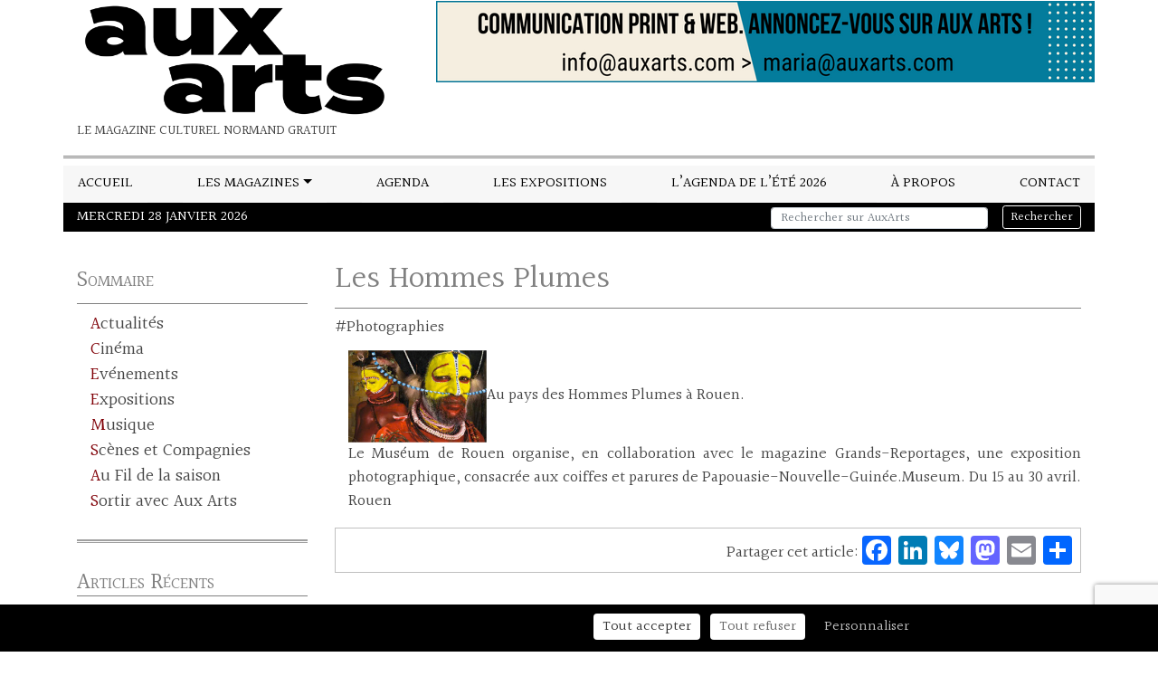

--- FILE ---
content_type: text/html; charset=utf-8
request_url: https://www.google.com/recaptcha/api2/anchor?ar=1&k=6Le9BYMUAAAAAHXrHxjHiy8jjOMuLxvrU5cqebGt&co=aHR0cHM6Ly9hdXhhcnRzLmZyOjQ0Mw..&hl=en&v=N67nZn4AqZkNcbeMu4prBgzg&size=invisible&anchor-ms=20000&execute-ms=30000&cb=e4oot99bd4vp
body_size: 48839
content:
<!DOCTYPE HTML><html dir="ltr" lang="en"><head><meta http-equiv="Content-Type" content="text/html; charset=UTF-8">
<meta http-equiv="X-UA-Compatible" content="IE=edge">
<title>reCAPTCHA</title>
<style type="text/css">
/* cyrillic-ext */
@font-face {
  font-family: 'Roboto';
  font-style: normal;
  font-weight: 400;
  font-stretch: 100%;
  src: url(//fonts.gstatic.com/s/roboto/v48/KFO7CnqEu92Fr1ME7kSn66aGLdTylUAMa3GUBHMdazTgWw.woff2) format('woff2');
  unicode-range: U+0460-052F, U+1C80-1C8A, U+20B4, U+2DE0-2DFF, U+A640-A69F, U+FE2E-FE2F;
}
/* cyrillic */
@font-face {
  font-family: 'Roboto';
  font-style: normal;
  font-weight: 400;
  font-stretch: 100%;
  src: url(//fonts.gstatic.com/s/roboto/v48/KFO7CnqEu92Fr1ME7kSn66aGLdTylUAMa3iUBHMdazTgWw.woff2) format('woff2');
  unicode-range: U+0301, U+0400-045F, U+0490-0491, U+04B0-04B1, U+2116;
}
/* greek-ext */
@font-face {
  font-family: 'Roboto';
  font-style: normal;
  font-weight: 400;
  font-stretch: 100%;
  src: url(//fonts.gstatic.com/s/roboto/v48/KFO7CnqEu92Fr1ME7kSn66aGLdTylUAMa3CUBHMdazTgWw.woff2) format('woff2');
  unicode-range: U+1F00-1FFF;
}
/* greek */
@font-face {
  font-family: 'Roboto';
  font-style: normal;
  font-weight: 400;
  font-stretch: 100%;
  src: url(//fonts.gstatic.com/s/roboto/v48/KFO7CnqEu92Fr1ME7kSn66aGLdTylUAMa3-UBHMdazTgWw.woff2) format('woff2');
  unicode-range: U+0370-0377, U+037A-037F, U+0384-038A, U+038C, U+038E-03A1, U+03A3-03FF;
}
/* math */
@font-face {
  font-family: 'Roboto';
  font-style: normal;
  font-weight: 400;
  font-stretch: 100%;
  src: url(//fonts.gstatic.com/s/roboto/v48/KFO7CnqEu92Fr1ME7kSn66aGLdTylUAMawCUBHMdazTgWw.woff2) format('woff2');
  unicode-range: U+0302-0303, U+0305, U+0307-0308, U+0310, U+0312, U+0315, U+031A, U+0326-0327, U+032C, U+032F-0330, U+0332-0333, U+0338, U+033A, U+0346, U+034D, U+0391-03A1, U+03A3-03A9, U+03B1-03C9, U+03D1, U+03D5-03D6, U+03F0-03F1, U+03F4-03F5, U+2016-2017, U+2034-2038, U+203C, U+2040, U+2043, U+2047, U+2050, U+2057, U+205F, U+2070-2071, U+2074-208E, U+2090-209C, U+20D0-20DC, U+20E1, U+20E5-20EF, U+2100-2112, U+2114-2115, U+2117-2121, U+2123-214F, U+2190, U+2192, U+2194-21AE, U+21B0-21E5, U+21F1-21F2, U+21F4-2211, U+2213-2214, U+2216-22FF, U+2308-230B, U+2310, U+2319, U+231C-2321, U+2336-237A, U+237C, U+2395, U+239B-23B7, U+23D0, U+23DC-23E1, U+2474-2475, U+25AF, U+25B3, U+25B7, U+25BD, U+25C1, U+25CA, U+25CC, U+25FB, U+266D-266F, U+27C0-27FF, U+2900-2AFF, U+2B0E-2B11, U+2B30-2B4C, U+2BFE, U+3030, U+FF5B, U+FF5D, U+1D400-1D7FF, U+1EE00-1EEFF;
}
/* symbols */
@font-face {
  font-family: 'Roboto';
  font-style: normal;
  font-weight: 400;
  font-stretch: 100%;
  src: url(//fonts.gstatic.com/s/roboto/v48/KFO7CnqEu92Fr1ME7kSn66aGLdTylUAMaxKUBHMdazTgWw.woff2) format('woff2');
  unicode-range: U+0001-000C, U+000E-001F, U+007F-009F, U+20DD-20E0, U+20E2-20E4, U+2150-218F, U+2190, U+2192, U+2194-2199, U+21AF, U+21E6-21F0, U+21F3, U+2218-2219, U+2299, U+22C4-22C6, U+2300-243F, U+2440-244A, U+2460-24FF, U+25A0-27BF, U+2800-28FF, U+2921-2922, U+2981, U+29BF, U+29EB, U+2B00-2BFF, U+4DC0-4DFF, U+FFF9-FFFB, U+10140-1018E, U+10190-1019C, U+101A0, U+101D0-101FD, U+102E0-102FB, U+10E60-10E7E, U+1D2C0-1D2D3, U+1D2E0-1D37F, U+1F000-1F0FF, U+1F100-1F1AD, U+1F1E6-1F1FF, U+1F30D-1F30F, U+1F315, U+1F31C, U+1F31E, U+1F320-1F32C, U+1F336, U+1F378, U+1F37D, U+1F382, U+1F393-1F39F, U+1F3A7-1F3A8, U+1F3AC-1F3AF, U+1F3C2, U+1F3C4-1F3C6, U+1F3CA-1F3CE, U+1F3D4-1F3E0, U+1F3ED, U+1F3F1-1F3F3, U+1F3F5-1F3F7, U+1F408, U+1F415, U+1F41F, U+1F426, U+1F43F, U+1F441-1F442, U+1F444, U+1F446-1F449, U+1F44C-1F44E, U+1F453, U+1F46A, U+1F47D, U+1F4A3, U+1F4B0, U+1F4B3, U+1F4B9, U+1F4BB, U+1F4BF, U+1F4C8-1F4CB, U+1F4D6, U+1F4DA, U+1F4DF, U+1F4E3-1F4E6, U+1F4EA-1F4ED, U+1F4F7, U+1F4F9-1F4FB, U+1F4FD-1F4FE, U+1F503, U+1F507-1F50B, U+1F50D, U+1F512-1F513, U+1F53E-1F54A, U+1F54F-1F5FA, U+1F610, U+1F650-1F67F, U+1F687, U+1F68D, U+1F691, U+1F694, U+1F698, U+1F6AD, U+1F6B2, U+1F6B9-1F6BA, U+1F6BC, U+1F6C6-1F6CF, U+1F6D3-1F6D7, U+1F6E0-1F6EA, U+1F6F0-1F6F3, U+1F6F7-1F6FC, U+1F700-1F7FF, U+1F800-1F80B, U+1F810-1F847, U+1F850-1F859, U+1F860-1F887, U+1F890-1F8AD, U+1F8B0-1F8BB, U+1F8C0-1F8C1, U+1F900-1F90B, U+1F93B, U+1F946, U+1F984, U+1F996, U+1F9E9, U+1FA00-1FA6F, U+1FA70-1FA7C, U+1FA80-1FA89, U+1FA8F-1FAC6, U+1FACE-1FADC, U+1FADF-1FAE9, U+1FAF0-1FAF8, U+1FB00-1FBFF;
}
/* vietnamese */
@font-face {
  font-family: 'Roboto';
  font-style: normal;
  font-weight: 400;
  font-stretch: 100%;
  src: url(//fonts.gstatic.com/s/roboto/v48/KFO7CnqEu92Fr1ME7kSn66aGLdTylUAMa3OUBHMdazTgWw.woff2) format('woff2');
  unicode-range: U+0102-0103, U+0110-0111, U+0128-0129, U+0168-0169, U+01A0-01A1, U+01AF-01B0, U+0300-0301, U+0303-0304, U+0308-0309, U+0323, U+0329, U+1EA0-1EF9, U+20AB;
}
/* latin-ext */
@font-face {
  font-family: 'Roboto';
  font-style: normal;
  font-weight: 400;
  font-stretch: 100%;
  src: url(//fonts.gstatic.com/s/roboto/v48/KFO7CnqEu92Fr1ME7kSn66aGLdTylUAMa3KUBHMdazTgWw.woff2) format('woff2');
  unicode-range: U+0100-02BA, U+02BD-02C5, U+02C7-02CC, U+02CE-02D7, U+02DD-02FF, U+0304, U+0308, U+0329, U+1D00-1DBF, U+1E00-1E9F, U+1EF2-1EFF, U+2020, U+20A0-20AB, U+20AD-20C0, U+2113, U+2C60-2C7F, U+A720-A7FF;
}
/* latin */
@font-face {
  font-family: 'Roboto';
  font-style: normal;
  font-weight: 400;
  font-stretch: 100%;
  src: url(//fonts.gstatic.com/s/roboto/v48/KFO7CnqEu92Fr1ME7kSn66aGLdTylUAMa3yUBHMdazQ.woff2) format('woff2');
  unicode-range: U+0000-00FF, U+0131, U+0152-0153, U+02BB-02BC, U+02C6, U+02DA, U+02DC, U+0304, U+0308, U+0329, U+2000-206F, U+20AC, U+2122, U+2191, U+2193, U+2212, U+2215, U+FEFF, U+FFFD;
}
/* cyrillic-ext */
@font-face {
  font-family: 'Roboto';
  font-style: normal;
  font-weight: 500;
  font-stretch: 100%;
  src: url(//fonts.gstatic.com/s/roboto/v48/KFO7CnqEu92Fr1ME7kSn66aGLdTylUAMa3GUBHMdazTgWw.woff2) format('woff2');
  unicode-range: U+0460-052F, U+1C80-1C8A, U+20B4, U+2DE0-2DFF, U+A640-A69F, U+FE2E-FE2F;
}
/* cyrillic */
@font-face {
  font-family: 'Roboto';
  font-style: normal;
  font-weight: 500;
  font-stretch: 100%;
  src: url(//fonts.gstatic.com/s/roboto/v48/KFO7CnqEu92Fr1ME7kSn66aGLdTylUAMa3iUBHMdazTgWw.woff2) format('woff2');
  unicode-range: U+0301, U+0400-045F, U+0490-0491, U+04B0-04B1, U+2116;
}
/* greek-ext */
@font-face {
  font-family: 'Roboto';
  font-style: normal;
  font-weight: 500;
  font-stretch: 100%;
  src: url(//fonts.gstatic.com/s/roboto/v48/KFO7CnqEu92Fr1ME7kSn66aGLdTylUAMa3CUBHMdazTgWw.woff2) format('woff2');
  unicode-range: U+1F00-1FFF;
}
/* greek */
@font-face {
  font-family: 'Roboto';
  font-style: normal;
  font-weight: 500;
  font-stretch: 100%;
  src: url(//fonts.gstatic.com/s/roboto/v48/KFO7CnqEu92Fr1ME7kSn66aGLdTylUAMa3-UBHMdazTgWw.woff2) format('woff2');
  unicode-range: U+0370-0377, U+037A-037F, U+0384-038A, U+038C, U+038E-03A1, U+03A3-03FF;
}
/* math */
@font-face {
  font-family: 'Roboto';
  font-style: normal;
  font-weight: 500;
  font-stretch: 100%;
  src: url(//fonts.gstatic.com/s/roboto/v48/KFO7CnqEu92Fr1ME7kSn66aGLdTylUAMawCUBHMdazTgWw.woff2) format('woff2');
  unicode-range: U+0302-0303, U+0305, U+0307-0308, U+0310, U+0312, U+0315, U+031A, U+0326-0327, U+032C, U+032F-0330, U+0332-0333, U+0338, U+033A, U+0346, U+034D, U+0391-03A1, U+03A3-03A9, U+03B1-03C9, U+03D1, U+03D5-03D6, U+03F0-03F1, U+03F4-03F5, U+2016-2017, U+2034-2038, U+203C, U+2040, U+2043, U+2047, U+2050, U+2057, U+205F, U+2070-2071, U+2074-208E, U+2090-209C, U+20D0-20DC, U+20E1, U+20E5-20EF, U+2100-2112, U+2114-2115, U+2117-2121, U+2123-214F, U+2190, U+2192, U+2194-21AE, U+21B0-21E5, U+21F1-21F2, U+21F4-2211, U+2213-2214, U+2216-22FF, U+2308-230B, U+2310, U+2319, U+231C-2321, U+2336-237A, U+237C, U+2395, U+239B-23B7, U+23D0, U+23DC-23E1, U+2474-2475, U+25AF, U+25B3, U+25B7, U+25BD, U+25C1, U+25CA, U+25CC, U+25FB, U+266D-266F, U+27C0-27FF, U+2900-2AFF, U+2B0E-2B11, U+2B30-2B4C, U+2BFE, U+3030, U+FF5B, U+FF5D, U+1D400-1D7FF, U+1EE00-1EEFF;
}
/* symbols */
@font-face {
  font-family: 'Roboto';
  font-style: normal;
  font-weight: 500;
  font-stretch: 100%;
  src: url(//fonts.gstatic.com/s/roboto/v48/KFO7CnqEu92Fr1ME7kSn66aGLdTylUAMaxKUBHMdazTgWw.woff2) format('woff2');
  unicode-range: U+0001-000C, U+000E-001F, U+007F-009F, U+20DD-20E0, U+20E2-20E4, U+2150-218F, U+2190, U+2192, U+2194-2199, U+21AF, U+21E6-21F0, U+21F3, U+2218-2219, U+2299, U+22C4-22C6, U+2300-243F, U+2440-244A, U+2460-24FF, U+25A0-27BF, U+2800-28FF, U+2921-2922, U+2981, U+29BF, U+29EB, U+2B00-2BFF, U+4DC0-4DFF, U+FFF9-FFFB, U+10140-1018E, U+10190-1019C, U+101A0, U+101D0-101FD, U+102E0-102FB, U+10E60-10E7E, U+1D2C0-1D2D3, U+1D2E0-1D37F, U+1F000-1F0FF, U+1F100-1F1AD, U+1F1E6-1F1FF, U+1F30D-1F30F, U+1F315, U+1F31C, U+1F31E, U+1F320-1F32C, U+1F336, U+1F378, U+1F37D, U+1F382, U+1F393-1F39F, U+1F3A7-1F3A8, U+1F3AC-1F3AF, U+1F3C2, U+1F3C4-1F3C6, U+1F3CA-1F3CE, U+1F3D4-1F3E0, U+1F3ED, U+1F3F1-1F3F3, U+1F3F5-1F3F7, U+1F408, U+1F415, U+1F41F, U+1F426, U+1F43F, U+1F441-1F442, U+1F444, U+1F446-1F449, U+1F44C-1F44E, U+1F453, U+1F46A, U+1F47D, U+1F4A3, U+1F4B0, U+1F4B3, U+1F4B9, U+1F4BB, U+1F4BF, U+1F4C8-1F4CB, U+1F4D6, U+1F4DA, U+1F4DF, U+1F4E3-1F4E6, U+1F4EA-1F4ED, U+1F4F7, U+1F4F9-1F4FB, U+1F4FD-1F4FE, U+1F503, U+1F507-1F50B, U+1F50D, U+1F512-1F513, U+1F53E-1F54A, U+1F54F-1F5FA, U+1F610, U+1F650-1F67F, U+1F687, U+1F68D, U+1F691, U+1F694, U+1F698, U+1F6AD, U+1F6B2, U+1F6B9-1F6BA, U+1F6BC, U+1F6C6-1F6CF, U+1F6D3-1F6D7, U+1F6E0-1F6EA, U+1F6F0-1F6F3, U+1F6F7-1F6FC, U+1F700-1F7FF, U+1F800-1F80B, U+1F810-1F847, U+1F850-1F859, U+1F860-1F887, U+1F890-1F8AD, U+1F8B0-1F8BB, U+1F8C0-1F8C1, U+1F900-1F90B, U+1F93B, U+1F946, U+1F984, U+1F996, U+1F9E9, U+1FA00-1FA6F, U+1FA70-1FA7C, U+1FA80-1FA89, U+1FA8F-1FAC6, U+1FACE-1FADC, U+1FADF-1FAE9, U+1FAF0-1FAF8, U+1FB00-1FBFF;
}
/* vietnamese */
@font-face {
  font-family: 'Roboto';
  font-style: normal;
  font-weight: 500;
  font-stretch: 100%;
  src: url(//fonts.gstatic.com/s/roboto/v48/KFO7CnqEu92Fr1ME7kSn66aGLdTylUAMa3OUBHMdazTgWw.woff2) format('woff2');
  unicode-range: U+0102-0103, U+0110-0111, U+0128-0129, U+0168-0169, U+01A0-01A1, U+01AF-01B0, U+0300-0301, U+0303-0304, U+0308-0309, U+0323, U+0329, U+1EA0-1EF9, U+20AB;
}
/* latin-ext */
@font-face {
  font-family: 'Roboto';
  font-style: normal;
  font-weight: 500;
  font-stretch: 100%;
  src: url(//fonts.gstatic.com/s/roboto/v48/KFO7CnqEu92Fr1ME7kSn66aGLdTylUAMa3KUBHMdazTgWw.woff2) format('woff2');
  unicode-range: U+0100-02BA, U+02BD-02C5, U+02C7-02CC, U+02CE-02D7, U+02DD-02FF, U+0304, U+0308, U+0329, U+1D00-1DBF, U+1E00-1E9F, U+1EF2-1EFF, U+2020, U+20A0-20AB, U+20AD-20C0, U+2113, U+2C60-2C7F, U+A720-A7FF;
}
/* latin */
@font-face {
  font-family: 'Roboto';
  font-style: normal;
  font-weight: 500;
  font-stretch: 100%;
  src: url(//fonts.gstatic.com/s/roboto/v48/KFO7CnqEu92Fr1ME7kSn66aGLdTylUAMa3yUBHMdazQ.woff2) format('woff2');
  unicode-range: U+0000-00FF, U+0131, U+0152-0153, U+02BB-02BC, U+02C6, U+02DA, U+02DC, U+0304, U+0308, U+0329, U+2000-206F, U+20AC, U+2122, U+2191, U+2193, U+2212, U+2215, U+FEFF, U+FFFD;
}
/* cyrillic-ext */
@font-face {
  font-family: 'Roboto';
  font-style: normal;
  font-weight: 900;
  font-stretch: 100%;
  src: url(//fonts.gstatic.com/s/roboto/v48/KFO7CnqEu92Fr1ME7kSn66aGLdTylUAMa3GUBHMdazTgWw.woff2) format('woff2');
  unicode-range: U+0460-052F, U+1C80-1C8A, U+20B4, U+2DE0-2DFF, U+A640-A69F, U+FE2E-FE2F;
}
/* cyrillic */
@font-face {
  font-family: 'Roboto';
  font-style: normal;
  font-weight: 900;
  font-stretch: 100%;
  src: url(//fonts.gstatic.com/s/roboto/v48/KFO7CnqEu92Fr1ME7kSn66aGLdTylUAMa3iUBHMdazTgWw.woff2) format('woff2');
  unicode-range: U+0301, U+0400-045F, U+0490-0491, U+04B0-04B1, U+2116;
}
/* greek-ext */
@font-face {
  font-family: 'Roboto';
  font-style: normal;
  font-weight: 900;
  font-stretch: 100%;
  src: url(//fonts.gstatic.com/s/roboto/v48/KFO7CnqEu92Fr1ME7kSn66aGLdTylUAMa3CUBHMdazTgWw.woff2) format('woff2');
  unicode-range: U+1F00-1FFF;
}
/* greek */
@font-face {
  font-family: 'Roboto';
  font-style: normal;
  font-weight: 900;
  font-stretch: 100%;
  src: url(//fonts.gstatic.com/s/roboto/v48/KFO7CnqEu92Fr1ME7kSn66aGLdTylUAMa3-UBHMdazTgWw.woff2) format('woff2');
  unicode-range: U+0370-0377, U+037A-037F, U+0384-038A, U+038C, U+038E-03A1, U+03A3-03FF;
}
/* math */
@font-face {
  font-family: 'Roboto';
  font-style: normal;
  font-weight: 900;
  font-stretch: 100%;
  src: url(//fonts.gstatic.com/s/roboto/v48/KFO7CnqEu92Fr1ME7kSn66aGLdTylUAMawCUBHMdazTgWw.woff2) format('woff2');
  unicode-range: U+0302-0303, U+0305, U+0307-0308, U+0310, U+0312, U+0315, U+031A, U+0326-0327, U+032C, U+032F-0330, U+0332-0333, U+0338, U+033A, U+0346, U+034D, U+0391-03A1, U+03A3-03A9, U+03B1-03C9, U+03D1, U+03D5-03D6, U+03F0-03F1, U+03F4-03F5, U+2016-2017, U+2034-2038, U+203C, U+2040, U+2043, U+2047, U+2050, U+2057, U+205F, U+2070-2071, U+2074-208E, U+2090-209C, U+20D0-20DC, U+20E1, U+20E5-20EF, U+2100-2112, U+2114-2115, U+2117-2121, U+2123-214F, U+2190, U+2192, U+2194-21AE, U+21B0-21E5, U+21F1-21F2, U+21F4-2211, U+2213-2214, U+2216-22FF, U+2308-230B, U+2310, U+2319, U+231C-2321, U+2336-237A, U+237C, U+2395, U+239B-23B7, U+23D0, U+23DC-23E1, U+2474-2475, U+25AF, U+25B3, U+25B7, U+25BD, U+25C1, U+25CA, U+25CC, U+25FB, U+266D-266F, U+27C0-27FF, U+2900-2AFF, U+2B0E-2B11, U+2B30-2B4C, U+2BFE, U+3030, U+FF5B, U+FF5D, U+1D400-1D7FF, U+1EE00-1EEFF;
}
/* symbols */
@font-face {
  font-family: 'Roboto';
  font-style: normal;
  font-weight: 900;
  font-stretch: 100%;
  src: url(//fonts.gstatic.com/s/roboto/v48/KFO7CnqEu92Fr1ME7kSn66aGLdTylUAMaxKUBHMdazTgWw.woff2) format('woff2');
  unicode-range: U+0001-000C, U+000E-001F, U+007F-009F, U+20DD-20E0, U+20E2-20E4, U+2150-218F, U+2190, U+2192, U+2194-2199, U+21AF, U+21E6-21F0, U+21F3, U+2218-2219, U+2299, U+22C4-22C6, U+2300-243F, U+2440-244A, U+2460-24FF, U+25A0-27BF, U+2800-28FF, U+2921-2922, U+2981, U+29BF, U+29EB, U+2B00-2BFF, U+4DC0-4DFF, U+FFF9-FFFB, U+10140-1018E, U+10190-1019C, U+101A0, U+101D0-101FD, U+102E0-102FB, U+10E60-10E7E, U+1D2C0-1D2D3, U+1D2E0-1D37F, U+1F000-1F0FF, U+1F100-1F1AD, U+1F1E6-1F1FF, U+1F30D-1F30F, U+1F315, U+1F31C, U+1F31E, U+1F320-1F32C, U+1F336, U+1F378, U+1F37D, U+1F382, U+1F393-1F39F, U+1F3A7-1F3A8, U+1F3AC-1F3AF, U+1F3C2, U+1F3C4-1F3C6, U+1F3CA-1F3CE, U+1F3D4-1F3E0, U+1F3ED, U+1F3F1-1F3F3, U+1F3F5-1F3F7, U+1F408, U+1F415, U+1F41F, U+1F426, U+1F43F, U+1F441-1F442, U+1F444, U+1F446-1F449, U+1F44C-1F44E, U+1F453, U+1F46A, U+1F47D, U+1F4A3, U+1F4B0, U+1F4B3, U+1F4B9, U+1F4BB, U+1F4BF, U+1F4C8-1F4CB, U+1F4D6, U+1F4DA, U+1F4DF, U+1F4E3-1F4E6, U+1F4EA-1F4ED, U+1F4F7, U+1F4F9-1F4FB, U+1F4FD-1F4FE, U+1F503, U+1F507-1F50B, U+1F50D, U+1F512-1F513, U+1F53E-1F54A, U+1F54F-1F5FA, U+1F610, U+1F650-1F67F, U+1F687, U+1F68D, U+1F691, U+1F694, U+1F698, U+1F6AD, U+1F6B2, U+1F6B9-1F6BA, U+1F6BC, U+1F6C6-1F6CF, U+1F6D3-1F6D7, U+1F6E0-1F6EA, U+1F6F0-1F6F3, U+1F6F7-1F6FC, U+1F700-1F7FF, U+1F800-1F80B, U+1F810-1F847, U+1F850-1F859, U+1F860-1F887, U+1F890-1F8AD, U+1F8B0-1F8BB, U+1F8C0-1F8C1, U+1F900-1F90B, U+1F93B, U+1F946, U+1F984, U+1F996, U+1F9E9, U+1FA00-1FA6F, U+1FA70-1FA7C, U+1FA80-1FA89, U+1FA8F-1FAC6, U+1FACE-1FADC, U+1FADF-1FAE9, U+1FAF0-1FAF8, U+1FB00-1FBFF;
}
/* vietnamese */
@font-face {
  font-family: 'Roboto';
  font-style: normal;
  font-weight: 900;
  font-stretch: 100%;
  src: url(//fonts.gstatic.com/s/roboto/v48/KFO7CnqEu92Fr1ME7kSn66aGLdTylUAMa3OUBHMdazTgWw.woff2) format('woff2');
  unicode-range: U+0102-0103, U+0110-0111, U+0128-0129, U+0168-0169, U+01A0-01A1, U+01AF-01B0, U+0300-0301, U+0303-0304, U+0308-0309, U+0323, U+0329, U+1EA0-1EF9, U+20AB;
}
/* latin-ext */
@font-face {
  font-family: 'Roboto';
  font-style: normal;
  font-weight: 900;
  font-stretch: 100%;
  src: url(//fonts.gstatic.com/s/roboto/v48/KFO7CnqEu92Fr1ME7kSn66aGLdTylUAMa3KUBHMdazTgWw.woff2) format('woff2');
  unicode-range: U+0100-02BA, U+02BD-02C5, U+02C7-02CC, U+02CE-02D7, U+02DD-02FF, U+0304, U+0308, U+0329, U+1D00-1DBF, U+1E00-1E9F, U+1EF2-1EFF, U+2020, U+20A0-20AB, U+20AD-20C0, U+2113, U+2C60-2C7F, U+A720-A7FF;
}
/* latin */
@font-face {
  font-family: 'Roboto';
  font-style: normal;
  font-weight: 900;
  font-stretch: 100%;
  src: url(//fonts.gstatic.com/s/roboto/v48/KFO7CnqEu92Fr1ME7kSn66aGLdTylUAMa3yUBHMdazQ.woff2) format('woff2');
  unicode-range: U+0000-00FF, U+0131, U+0152-0153, U+02BB-02BC, U+02C6, U+02DA, U+02DC, U+0304, U+0308, U+0329, U+2000-206F, U+20AC, U+2122, U+2191, U+2193, U+2212, U+2215, U+FEFF, U+FFFD;
}

</style>
<link rel="stylesheet" type="text/css" href="https://www.gstatic.com/recaptcha/releases/N67nZn4AqZkNcbeMu4prBgzg/styles__ltr.css">
<script nonce="8Csu9loc_-5xV-2C-EBTbg" type="text/javascript">window['__recaptcha_api'] = 'https://www.google.com/recaptcha/api2/';</script>
<script type="text/javascript" src="https://www.gstatic.com/recaptcha/releases/N67nZn4AqZkNcbeMu4prBgzg/recaptcha__en.js" nonce="8Csu9loc_-5xV-2C-EBTbg">
      
    </script></head>
<body><div id="rc-anchor-alert" class="rc-anchor-alert"></div>
<input type="hidden" id="recaptcha-token" value="[base64]">
<script type="text/javascript" nonce="8Csu9loc_-5xV-2C-EBTbg">
      recaptcha.anchor.Main.init("[\x22ainput\x22,[\x22bgdata\x22,\x22\x22,\[base64]/[base64]/[base64]/ZyhXLGgpOnEoW04sMjEsbF0sVywwKSxoKSxmYWxzZSxmYWxzZSl9Y2F0Y2goayl7RygzNTgsVyk/[base64]/[base64]/[base64]/[base64]/[base64]/[base64]/[base64]/bmV3IEJbT10oRFswXSk6dz09Mj9uZXcgQltPXShEWzBdLERbMV0pOnc9PTM/bmV3IEJbT10oRFswXSxEWzFdLERbMl0pOnc9PTQ/[base64]/[base64]/[base64]/[base64]/[base64]\\u003d\x22,\[base64]\\u003d\\u003d\x22,\[base64]/CoMKDw4jDvFrCp8KNHwJrQVfDnMO9wrIdPSQYwqvDult4fsKuw7MeecK6XEfCtBvCl2jDo2UIBxXDocO2wrB0PcOiHBXCi8KiHVZQwo7DtsKjwpXDnG/Duk5Mw48MdcKjNMO1dycewonChx3DiMOgKHzDpmZdwrXDssKZwqQWKsOAd0bCmcKKbXDCvklQR8OuHMKNwpLDl8KRSsKePsO0J2R6woDCvsKKwpPDisKqPyjDnsOCw4x8H8KFw6bDpsKJw6BIGjXCnMKKAgMVSQXDusO7w47ChsKPUFYiScObBcOFwpEBwp0RXW/[base64]/DsDrDh8KvwoF8DgXDiCxvwpFQHMOSw7sIwpddLULDhsOhEsO/[base64]/CuMOKw4PDncOjPMKHw67DucKiYSIXbsKfw7TDg01Kw6XDrHvDpcKUK13DkEJAaX4dw63CmX7CosKbw4PDsU5/wrMXw6Ntw7YyV3nDoiLDrcK3w7HDk8KBTsKYcmQ3QmjDr8KdMzzDjXBUwqbCgH5ow6ZpJ2ZNdhB4woLCicKxJyUIwrfCpkNBw4kxwrXCpsOlVxTDi8KYwpfChUTDghhBw5rCsMK3GsK1wojCpcOiw6Zqw417AcO/J8K4YMOVwpvCl8KHw67DhxPCpwbCqcO2eMK1w4bCnsKzZsKzwokNeBDCoUTDmmFfwpzCuRF+wqLDmcOoDcO6Z8OhHQvDqGzCtsONGsOPwr8vw4vCosOLwpvDpAYALMO6OGrCqUzCvXXCqETCvXkNwrgdNMOvw7LDrcKQw6B+UH/Cj2UXHnDDs8OMRcKCZjdIw78bXcOVZMKRwqrCn8KzPjvDuMKXwr/CoAFJwofCjcO4CsOMfMOKNT/CqcOFNcO7eQkow7s8wp7CucOcIcOgFsONwrHCkXTCo3sswqHDgjjDngtfwrnCuCUPw6AOdlk/wqEpw6l5OFjDgQvCncO+w47CtkjDqcKXNcO3XWl/P8OWJMKFwrDCtnTCv8OJZcKbPwTDgMKgwpPDgsOsBxjCjcOmc8KuwoNFwqTDmcOAwp3Ch8OsFS3CpH/[base64]/LcK8w4YOwrM+XChYwq7Cmi7DpCNGw51xw44VAsOfwpduaAHCo8K1SXoJw7LDt8Ktw4LDiMODworDunnDjzrChn3Dn2zDtMKMUkbCvFUZIsKJw7Jfw5rCtWnDt8OYNlzDu2nDmsOeccObAcKowq/Cv3Emw4gYwp8yGcKCwqx5wojDplPDvsK9OXzCliwMX8O8OVbDpDoSNk1jRcKbwozCjMOMw7VFBEDCssKmaT9iw44yOHLDul3CqcK8UcK9b8OPTMKQw6bCvTLDm2nCv8KQw5VPw75qGsKWwoLCkC3DqWTDk0/DrWfDmgrCtWDDog8EcHrDgwkrZTBdGcKSSB7Ds8OswpTDk8K3wqVMw7cSw77DgV7CrltZUsONJh86XBHCqMOWLyXDjsO8wp/DgW17D1XCtMK3wpVxXcKuwrY8wpMaD8O9bzsFPsOvw6RDeVJawoUsXcOlwoM6wq1QKcOKRD/Du8Onw4kzw6PCkcOQCMKcwqZmGMKVRXfDk3jCrUrCuQAtw5cFRRFtOBzDng0rNMOVw4RAw5jCsMOhwrTCl3RGBsO9fcOLdlNXDcOow6A2wpXCqTFLwrs8wotZwrbCsR0TBQptAcKvw4bDqijClcOOwonCpA3Cun3DomdBwrXCiRBowr7Dgh0nc8O/O2g3EMKTYMKULA7DmsK7MMKRwrjDusKSBxBlw650QBR+w5Rww4jCqcKRw7nDoi7DgMK0w4twa8OzTknCoMOmcT1dwrXCmH7ChsKYOcOHfGNtfR/DkMOcw6bDu07CuS7CiMOpw6sDEsOsw6HCijvCoHQQwoRNJMKOw5XCgcKGw4TCpsOuQg3CocODAjXCpRZDP8KYw64lDX9/IXwZw4FRwrgwZXx9wp7DncO4TlbClD84b8Oia1DDisK2fsOFwqoGNFjDj8K5V1PCl8KkKAFBJsOeCMKsS8K2w4nChMOTw5F9WMOwBMKOw6RcLXXDucKpXX/[base64]/DhMOZw5LCgcKcKhg8wogMDREHwrbDkzJlwoBKwqvCgMK3w7prHm4rN8OTwrJewpg8EDhSeMOCw7gqYFk2QQbCq1TDoT4Cw47CvE7Dg8OvBzs3ecOvw6HDin/[base64]/Cl8OtSMKgZCfCnC/CrsOwwpwIwobCtybDkFNZw63Di0zCuDfDoMOMZsKSwo/DrAMXOnfDvWgGIcKXYcOXd1opGG/Do00aTmnCgyQ5w7VdwpfCpcOaRcOvwoPDmsOuw4nCjGBbBcKQalHCijs7w4TCpcK4Y30BOMKcwrknwrMnBi/Dp8KzYMO+TxvCgR/Co8KHw6QUMSgPDQ5swoUEwr9xwp/[base64]/GMOswoRMasOgwol3e8Kgw4dcCsKHbTlvwpEAw6DDgsKVworCt8OpTMO/wqLCkldQw7rCkX/Do8KUZMOtLMODwohFB8K/[base64]/Clw5w74gw7LCpiHCl8O7wr3Du2IxwqHDvVoJw7vDjy1lDF/ClCTDmcO+w5kkwpHDqMO/[base64]/Dun9ORcKaVMOLwrhaWMO1OEoSFsOyccO5w6PCgRtKYhgGw6/DvcOgaUTCn8OXw7XCrwHClULDozLCqDIMwo/CmMKUw7nDiXQxGikMwotIPMOQwqMMwq7CpDvDtCrDi2hrbDXCpsKXw4LDlcO/[base64]/DhMO9H8K2VMOjw7gzL8OMD8KXw6wywobCkMKQw7vDjVPDsMKieMKqehdmSh/Ds8OoKMOTw6/DvcO0wpV6w57CpAl+JGvClXgiGwcrMHlCw5V9PsKmwp9KNV/CrBfDvsKewpt9wqcxHcKFNRLDtBkiLcK7YiQDw5/Cn8OAdMKNYHBAw6hYUyzCq8OFPV/DkQodw6/CvsKBw5l5w5vDoMKUD8ObcnDCumPCvMOrwqjClnwXw5/[base64]/DgjF2woDCl2vDpTrDisKuw4QvwrgEfGpswptyFMKNwq8BYWPDsjrCpnAkw5BBwpM5LUrDogbDpcKSwpBGNsOUwqvCvMOCcSYbw75Oa1kSw54MNsKuw7x/w4RKw6kvSMKoMMKgwqBNexJmIn/CjgZOKlXDusK0CsKmI8OnMsKHI0w2w5oRVBPDhlTCrcObwr7CmMKdwoIUNHPDncKjMA3DlVVdP10LZcKDLcOJTsKfw5DDsiDDgMKIwoDDt2oRPxx4w57CqcKcJsO/TMKtw7oaw5vDk8Kte8OmwrkdwpjCn0gyAgxFw6nDkwo1H8O/w40cwr7DvcKjYTdqfcKLHwTDv2HDkMKxVcKiECrDusOIwpzCl0TCuMK7OEQ/wrFLayHCt0EhwrllfMK2wrJHGMOTURXDjmZawoUkw6nCgUhnwp1cBMOLTHHCmhjCrHx6LUpOwpdRwoHCsW1lwp9fw4c/RCfCiMOJB8Orwr/Ci1IwTxtvHTPDpsOew5DDr8K4w7dIQMO+YWVNwpDCkQlYw7nCssK8NXLCocKvwpceJ0bCuBhNwqo7wprCgXYvT8O3Q0lqw6gbPMKFwrIjw51ARsOGesO2w7NxVwjDvFXCmsKKJ8OYIMKMM8Kow7jCjcKpwrxgw5PDqh4sw73DlTfCpGlDw7ceLsKOCH/CgcOkwobDvsOMZcKPdMKpDAcSw4N6w6ArJcOWw5/[base64]/Cgl7DrRvDmWrCuMKnDAVFw60iw6XCml/CusOYw5sowrBtMMOqwqvDucKwwpLCjDQHwq7DrMOfMgE+woPCqgZ3a1BqwoLCn1Q3SmvClQXCg2zCgsOqwqbDi2/Dj3fDu8KyH3xdwpXDusKhwovDs8O3JMObwrQRaBnDghkSwrzDtV0MSsKKUMOkZV7CsMOFKcKgScKBwpFqw67Ck2fCnMKMUcOmQ8OmwpsqNMK6w6ldwpvDosOPcmp4XMKNw41vfMKPbG7DicKswrZWQsOYw4fCiRXCqQInwqAqwqpifsKHbcOUCgvDgkc4dsKlwo/[base64]/DrD7DlcKRKsOKwqR4wqHDqsOlw6TDomR0X8K/IsKqw6PCucO8eD5oIGjClVsmwqjDkX58w7DCvUrClFt3w7IpLWDCu8O3woYMw7nDsmFLN8KpJsKLMsKWci9bNMOvUsOLw5dJegrDinrCt8KVRDdtIAREwqpEO8K6wqNowp3CiVdKwrHDnA/DvMKPw5LDmyLCjwvDhUEiwqrDl25xGcOIHgHCkQLDlMOZw7o3H2hww6E7eMOHKcK7L1wnDUbCgHfCjMKpBsOCCsKKeCjCgcOre8OVTx3CjSHCkMOJdMOewrbDhgEmcBEawprDm8KEw4nDs8OIw5vCvMKzYCEqw6fDlWTDq8ONwrg3bV7CksOPQgE9wrfCuMKbw5k/w6PCgAAyw58uwqxuZ3HDoSojw4LDksOII8KEwpEfHzdVYSvCrsKwTQrChsOrQ2Z/wpTDsGVUwpPCmcO7fcKEwoLCjsKvCTogIMK3w6EQdcKbNQUND8Kaw5vCvMO/[base64]/DjMKDQMK5wpIOS8O7wpIFw6/DucOaw71zX8KqCcOkIcOWw61fw7NIw6hYw6jDlDU+w4HCmsKuw4dwAsKLJgHCrMKRUCDCvGvDk8OmwrzDkSgtw4vDgcObVsOAWcOawogkQn14w5TDm8O1wp8kSkrDjcKGwoDCmGQSwqTDp8Ohc3/DssOXVQLCt8ONFjvCslcGwqPCvDjCmk5Xw69+ecKmKVtqwpXCmcKUw5HDt8KUw6DDoGBCEcOcw5DCscKbFHFmw5TDhjlPwpfDkG8Tw5/DusOVV3rDj1DDl8KyMXYsw47DrMOXw6sOwpjCssOJwoJWw5DCjMOJP1NxVy5oJsKdw5nDoUgyw5orQHbDsMOsOcO7GMOfAjQywpHCigV4wprCpwvDgcOQw705TsOpwoF5RcK6MsKiw5E0wp3Dh8Kte07CgMKCw7DDlsO5wo/Cv8KFbzIaw6Epe3TDvsOowo/[base64]/CjcOrw6kwY8Kpw5/Cpi/DjnbDgsK1wrYxbsKYwo4xw5rDtMKfwqvCiALCswYkdcKDwpJjRcObMsKneWhnAlBuwpHDpMKrS2wAVcOiwq1Rw5o4w5QgNihrXzIOUMKJasOUw6nDq8KCwpTCrG7DusOCRMKKAMK6OsKQw43Dn8ONw7fCjy/CmwI+PHdACUnDgMKYXsKkc8OTJcK5wpUZIGUAeWjCnxnChlRVwrHDpX5uWcK5wr/[base64]/[base64]/[base64]/Cv08SWcKlw4UEA8KHwoIKwobDg8O7MksAw73CrXzDnB/DqFrDjCAyTcODaMOMwrUkw47DgRB3wrPCrcKNw5jClSnDvlFFJjbDgsOhw5UHIUVvDMKFw5bDnTvDizoFewfDtMKww5zClsKMRcOSw7DDjDYsw5t2VXwuK1vDj8OxU8KZw65Hw5nCsQjDhlzCs2FXO8KoSXAGbGEiTMK/DsKhw4nCqBTDmcK7w6hkwpnCgw/DnsONUsOIA8ORLn1Dd0Ygw5g5YFrCiMK2dEYPw4rCqVJBSMO/UVHDlQjCrmNwecO9YXHDr8OmwojDgXE3wr3CnAxMHMKSD3cSTQDCs8KiwqNqcjzDisO+wrnClcK9w7AywrbDvcKbw6jDn2XDisKxw6vDnhLCosOrw7TDscOwD0nDicKQOcOAwqgUYMKqJMOnCcKKMk4Qw641TcOLDnXDmmjDmSHCjMOraiDCo1/CrMOmw5fDtkDCn8OJwrgNEV4LwrRrw6sjwo3Dn8K9D8KgNMK9EhDCu8KCd8ODazlCwoXDosKfwqPDvcK/w7PDqMKxw5tEw5jCqcKPdMOOLMK0w7RKwrcrwqAbFS/DmsO0bsKqw7I0w6Ngwr0wLg1gw4tAw6FUFMOLQHkQwq/DucOfw7PDvcKnSyDDvTfDhBHDggzDpsKFZcOtEQTCiMOPAcKjwqheJCDDh2zDlxrCpT88wq/[base64]/w4lwfUfDk8OtJkYQwrMTw6jCmsOEw4QxwoDCtcOIasKtw54UTQ52UxULaMKNA8Oxwqwmwrk8w612WsO5QzhMB2Y6w7HDsWvDusOaPlceaWYMw7/[base64]/[base64]/DkkHCicODwrJyw4rCvT7ChQVGwoc7wogLMsOYfsOow4hewp5uwq/CvVvDnEU1w5/[base64]/DkcOrTGtvYmxIY08PbcOCw5/Do8Kbw4pGFEkANcKGwrckSm/CvVxibhvDozd+bFA2wqfCvMK1Sz0rw6Msw7klw6TDplrDrMOGH1HDrcOTw5VYwqIgwr0lw4HCkgdEOcKFOcKBwqN/w546BcOTaiovOnTClTPDocKMwrnDp01Aw5HCq1/[base64]/CocKyKxwgZsK8w7AAw4bDp0PCkDFYw6DCq8O3wpdrJcKfLT/DkcO9N8OAdQTCrHzDlsKtTTxPCiDCm8O3ek/CgMO4wq/DhCTCkTDDosK7wo5FBDwwCMOhNXwJw54qw5pVVsKOw50cT3XDo8OvwozDv8KYSsKGw5pTQU/CllXDmcO/[base64]/DlWzDlx3DksKpwrDCvcO3wqNJw4tVOHfDuFbCkD3Dv1TDoAnCmcOHGcK8UcKlw73Dq35pbXHCpcOYwpAhw6dHVTfCvwAVUhd1w61KNSRPw78Ow6PDhMOXwqZQTMK6wqAHJ11WPHbDrsKecsOlBsOjegdjwqx+B8OLQEFhwpUJw7Azw4HDjcOjwocLQA/CtcKOw6fDmh9tTEh2MMOWJ3fDm8Ofwol/V8OQJhw8PMOAf8KRwq4EBEUXWMOJQXzDuj3CocKAwofCvcOldMOFwrYqw7fDksK5MQ3CiMOxU8OJXDZSbMOjKmTCsQQww5/DpCLDtkrCqi7DkhDCrUMuwo3CvzbDlMKiZiZVN8OIwr1rwqB+w5rDpB9mwqhfCMO8XT7CkcONaMOdZD7DtRvDk1YZOwFQMcO4DcKZw48gw6UAAMOHwrLCll0rBAvDjcKiwqRIEsODF2HDh8KNwpnCl8KHwpREwo4gdHldOFfCuSrCh03CilzCs8KpacOdVsO/CW/CncOgUCXDpyhuUQLDpMKXMMOFwrYMMVUMYsOMYcKVwqs3TsObw7XChxU9BCnCijNtwp4cw7bChXrDqA1ywrd0wpzCmQPCqMKtF8OZwrjClBlow7XDnk14K8KJc1wmw599w7Yxwo90wp9pR8OvB8KVesOSecOwHsOBw6/DumfCvEnClMKlwrbDpMKsX2zDiwwgwpDCn8KQwpXCh8KZNisxw5pewoXDoDE6OMOBw5/Dlhs+wrppw4QCYMOxwrzDh0YVeEhCKMKVI8O9w7VmEsOmBVPDjMKII8OCEMOVwocXTMO5QsKmw4RNFB/Crj3DuTtFw4lEd2/DusKfU8KPwooRf8KkVMK0GF3CqMOpZMKNw7zCmMKdFxxSw79Lw7TDqGFnw6/DjiJlw4zCmMKEWSIzLz9eEcOYHH/DlARMdCteNRDDki3CksOJEXAnw5piA8OxOsK0fcODwoJJwpXCvERFEi/CljVrfRVJw7ZVQifCvMOQKn/CkG9Iwq8fLiBLw6/DocOKw4zCvMObw4p0w7TClhxPwr3DvMOiw6PCuMO0ay9pOMOARnDCn8Kyb8OHYTLClAQ2w6bCs8Oyw5nDkcObw55UIcOIOjLCucOWw4s7wrbDr0zDvMKccMKHcMKeRMK2XRhbwpZqLcO/AVfDlMOoXjTCnnLDpQNsYMO8w7IdwptYwoBWw6dtwoptw69VLlI9w5pew6pDZ3DDs8OAL8K2bMKgHcK0TsOBT03DlAo+w7hgfgvCn8OMbF82QsKgdyPCscOYScOTwrbDhsKHQgPDrMKlDEjCsMKPw5fDn8Ojw7MwNsKHwqAbFD3CqxLCr3/[base64]/ChQDCjTpWPcOFU3PDucOLwpPDs8KlwovCqw1DDsKkwod0LRvDjcKTwoBYAj4Xw6rCqcKFCsKQw41DZCLCt8K6wrkCw6tUV8KFw53DosOFwrTDlsOifF/Cp2NSOlLDmW8WeGkVZcOxwrYtZ8O+FMOYDcOXwpgdc8K+w70rKsK7LMKJUUR/wpHChcKWM8Kncg4MHsK0Z8OzwrHCizgAUBtXw5NSwqvDi8Klw4UJVcOGSsO/[base64]/CsMKhNcKiwrXCo8OXw4UZw4lxTAjDn8KsHmJawpbClMKNwqnDiMKvwpt5wofDnMO+wpIjw73CusONwrzCusOLUgcEDQ3Dv8KjAcKwQCDDtCcQNx3CiyZtw5HCnAXCl8OEwr54wr0XUht6W8KHw4wwDXlqwq/Doh40w4nDjsOfb2ZAwrg5wo7DsMOsFcK4w63DpWEFwpjDlcO4FkPCqcK4w7LCiRkPOQpFw5BsUMOIVTvDpwfDgsKhasKqWMOkwqrDqS3Cs8OeQMOXwpXDk8KyJMOBwrIpw5zCkjhbVsOywrJzZHXCjnvCksOfwo/Dn8Kqwq81w6LCn1xFM8OEw6ROw7piw61twqvCocKDDsKRwpvDscK7YWowbzXDvUBQLMKMwrdQSmseZknDqkXCr8KOw5Epd8Kxw6oPeMOOw57DjcKZfcKCwqx2wqtVwq/DrWHCkjbDncOaOsKnU8KJwqfDuCF0M3l5wqnCnMOdUMO1wo4fL8ORWDHDnMKQw5fCijjCmcKZw47Ch8OjFsOJaBRifMOLMSAQwq98w5jDuApxwoxNw7EzUTzDv8KAw5pnDcKtwqPCvQd/TMOlw6LDqiLCjAsBw7UEwrQyOsKVX0BuwoPDt8OoQ2ZMw4UWw6fDoh9dw7HCsipHcSfCmRsyRcK1w7TDtEBvCMO3fWwqF8OBGhQCw7rCq8KbFX/Dp8O4wonDhiARworDrsOLw5QVw77Dl8OeP8OpPAhcwrHCqwPDqFNpwq/CvDdAwojDs8OeVVoYKsOEFhENWVzDpsKJU8Kvwp/Do8OlXn08wotjL8KCdMO3EcOTKcK+FcOvwoDCr8OfEFvCswhkw6zCvMKgcsKpw6Zow57DiMOmIyNEZ8Ohw7jDrMO3ZQgyUMOMw55DwrLCrinCmMOiw7R/[base64]/DrV95FnbDlcOAwrMPw5I/wr/CjMKawqZqVHcoLcKcacKGwqVjw4dBwqtUScKtwqMVw65Ywp0Bw7rDhMONK8ONdSFKw5zCi8KiGcOIITDCj8OIwrfDsMKRwrJ1B8KAwpDCuXjDhMKWw5DDhcKrWsORwoLCtMObHMKuw6rCp8O9acOdwq4xTsKxw4/Cn8K3SMKHJcKoHiXDilMow7xIw7fCgcKAEcKgw7nDl3EewqLCpMOtw49UdjLDmcOfVcKlwrjCrlrClAYXwrcHwo4lw7FLCxXDl3snwr7CicKjb8OYNmjCnMKIwottw7TCpQhYwrFmECPClVbCuhJMwoAvwrJRw6B/[base64]/[base64]/wqbChUR0PXxnwrPDnS9wV0QUGUsXWcKLwp/[base64]/Dr8OYXxLCk8OJRkLCjDrDgxXDmMKbwp7DoMODXcKGR8OEw5kVGcOJPcKww4UrWFbDsWPCjsKmw7LCmUM2ZsO0wps6aCQjHi1yw7nCqVLDuWlxbgfCtHbCm8Ozw7vDn8OgwoHClEA7wq3DsnPDl8O3w5DCvXNnw7VmIsKLw47Cp2h3wrrDgMK3woJrwqTDoGrDlAnDt2/CusO3woHDvgfDs8KKZ8OySSXDoMO/QMK0GGkIaMK6T8OEw5fDmMKVa8KpwoXDtMKIfsO0w6Z9w67DscKcw65nEEDCs8OIw5RSYMOvfHjDm8OSICLCoC8FdsOIGEjCszY+HsKqU8OtMMKrYXZhWQJCw7bCj2EMwpIgDcOpw5bCm8K+w55ow4lKwqfCkcOCIsOkw6JldQHDo8O6L8ObwpUiw6Yaw4/DtcOhwqYKworDi8K2w49Lw4/DicKfwpXChMK9w4pHCg7CicO3DMOXw6fCnnwzw7fDr0V/w6sHw7gdLsKsw789w7RWw5PCmhFPwqLCl8OATFbCuRBIHzwTwqFBJsO7AVQXw5kcw7nDlsOtD8K+EMOlezzDq8KzIxjDo8K1LFodHsOcw7LDqDnDq00aOMKDQlrCjsKsVj8KfsO/w7zDucKcHx9pwpjDvTnDn8OfwrnCqMOiw44Rwq7CpBQGwqxIwopEwpghJXPCrcKzwp8cwodpB2EEw54aF8O5wrzDoANaZMOLccKVa8KawqXDssKqIsOnCMOww4PCtRnCr1nDvxPDr8K8wpnChsOmHlfDunVYX8O/wrjCqEtTIy9WZT1yQMO0wpdKKR8ZWm9jw4Jvw6MOwrZENMKXw75xLMOOwpNhwr/CnsO7XF1fJ1jCiCNcw5/[base64]/CiMKuPsOOw4XCjmUfH8KcfcKdwr3CuG4TVlDCqyNTRsO4CsK8w4VpOhLCpMOeEz9BUgUzbDdCCMOVYD7DhynCrh40wpjDnS1rw7xfwqHCqT/DnjVdKmjDu8ODWU7Dimshw5jDnBrCpcKNTMO5HQdjw6zDvkPCoWl0wqLCo8OZBsO2CcKJwq7DmsOqZUcebhzChMOpBmvDssKeDsKkTsKUVQHCqV94worDpyDCk0HDozkcwoLDisKUworDtk9XX8OEw7UgNicgwoVIw4IPLMOrwrkLwqoQIltxwp5/SMK1w7TDu8O9w4ICJsKJw7XDocO4wp48EifCg8KlRcKXThPDni0owpbDswfCkSNwwrXCr8K6JsKPICPCp8KhwqkGN8OXw43DliAowoseIMOFYsOjw7/[base64]/CvzzCn8O4w5HDqxLDscO+w71YcS/CtlZ0NnLCtcKsSX9+w57CpMK7XmFxTsKiQmvCgsKRQmDCqcK/w7ojcToCDMKRNcKxOUpvbnDDtkbCsBxLw73DrsKHwo9WdRnDmF4HTMOKw7TCqRTDvFrCrsKrLcK3woo+DcKMHHNUw6RMDsOddiBkwr3CoGEwfURpw7/DvEd+woM9w6VEe0RRbcKgw6c/w4xiTsKmw5I0HsKoL8K1HgXDqMO+RwNPw6/CjcO/XAYFPxDDrcO2w7pJIB4cw446wobDgsKndcOEw4Mbw5XDkkXDp8KXwoDDu8ORScOGDsO1wp/[base64]/DqcK5woVPLsKnKsOGw6w3wo/CtlHCgcKMw5XCosO0wrF7woLDr8KzYkRyw43CmsOAw44+bsKPQgUHwpk8YHDDncO8w6N5WsOCWn1Uw7XCjUlkYktSHsOfwpzDiVhcw4k/eMKbDMOQwr/DpBLCqgDClMK8VMOGaBHCk8K3wq/[base64]/w7rDrRTDksOpwpsPw6jDkcKOwrBcwr1wBcOLF8KhOAYKwoXDj8Orw7XDl3PCgkM3woLCizoyKMOeXUYPwohcwoZXF0/Dv0NlwrFsw6bCtcOOwp7Dgm81O8Otw5LDv8OePcOsbsOSw7IFw6XDv8OkXMOaeMOKacKaVQjCthd5w7/Dv8Ktw77DhTnCgsObw6puE1DDm3Nww6pGZkLCnj3DpsO8B01zSMKCKMKFworDgR5Ew67CkBDDnh/[base64]/Cui0Nwpwzw7fCgMOaSz54Zm0Vwp/CqQvCpFPClW7DmMO9I8OlwrHDpRLCgMODTTDCk0d2wpMgGsK6wrPDj8KaKMO+wo7Du8KgO0fDnWzDlAjDp3PDjBxzwoMgRMKjTsK0w6p9I8KVwoLDusKQw5QbJ2rDlMOhRmRnIcO6ZcODcnjCnFPCpsKKw7hYMR3Cuw9ow5U/GcOOXnlbwoPDscOlGcKhwpnCrSVaVMO1XHhGUMKxU2PDosKddinDjcOUw7QeW8K9w7DCpsOvEX1UewPDggotOsOGMxHCtMOnw6DCuMKKIsOww6JmbsKTWMKrfEUvKy7DnwlHw70MwpzCl8ObFcOHM8OTXyNRexvCmC88wrXCgUfCpylPfRMvw7ZVZsKkw5NzDB/CrcOwYsK8QcOtL8KKSFNEeg/DlRvDvsOgXMO0c8Kww43ClhLCnsKBTHcmJFTCqcKbUTBcEEoWMsK4w6TDi0zCgTPCmE00w5Ygw6bDsw/[base64]/ecOSwql3wojDpsObw5bDv8O7FWFIYmjDr3YMwpbCoQV8J8O2G8KnwrbDu8OzwqHChMK6wpNnJsOcwrDCrcK6ZMKTw7pWeMK7w67Ci8O0csKaAATCsh3DjcOkw5tsYUkqd8ONw6/Ct8K3w69jw6ZPw6kPwod1wpgNw55WG8KbNFglw7bDnMODwo3CgsKqTwULwr/CscO9w4JJcwrCjMOBwr8dGsKfZwd0DsOcPgBGw4tnFcOSNjNOU8KHwoIeEcKoR1fCnyQYw79Xw5vDlsOzw7DCqmnClcK/YsK7wqHCt8OmeG/[base64]/Cn8Kjw7hqBHTCi8KHw75pw4fDq8OFP8Kmc8KIwr3Dl8Oqw5cQXMOsbcK1QMOFw6Y+w5tyYmhAQD/CpcKIJWHDjMOLw7xiw5/[base64]/[base64]/DnDnDjcKLwqIkwq4wb0TCvR8gdxPDjsOmRcOQCcKRwpfDpAt1YcOKwqlyw4PDp14jYMOZwqwgw4nDv8K/[base64]/Dq2IvJQQVwrnCu0QIPhPCmSs2wqHDnkQmDcK1NMKrwrXDpREWw54uwpLCucKEwqrDuWU2woFPw6l/wrPDkSF2w5cwFiY5wpY8K8OIw6jCt304w40HDMOYwqTCl8OrwozCm2dKQH4rLwfCgsKlQDjDqxlvUcO6A8Oiwqsxw5LDusOyAgFMYsKaYcOkRsOhwpgwwqDCp8O9PsKUcsO1woxJdgJGw6M/[base64]/[base64]/[base64]/DmcOqaGjChzAUwrAFw7MVacOJTwc/w6HCg8KQKsKIw6VNw5JnWxEteDfCqXV2BMOyWzDDsMOxTsKlTH4PJcOsJMOkw7nCmxHDl8O7w6UYw4hIf3RHw4vDtQkuR8OOwpY6wo3Cl8KDKm0zwoLDmC97wonDlzNYAyrCjl/[base64]/CuAXDg8OfcwwDfsKwazkBwqsTY3fDqWgRLVPChsOMwrQhamLCpmTCmE3DpRsUw6dIw7vDv8KMwp7DqsKKw77DvHnCrMKgGxHCtMOzLcKcwqgkCMKqScOMw4www4Z6Mz/DqC7Dj0tjfMOQH2LCrE/DlygVKBF0w4xew4NswpZMw6XDvmHCi8KKw6gQIcK+LxzDkio/wq/DlsKEXWtMZ8KmF8OdH3HDtcKQEBFuw4sZI8KCbcKaPVV5acO8w4rDiwd+wrUpwobCh3bCu1HCqQ8OaV7CicOQwqPCg8OId2PCtMOuSyodH2cDw7vCtMKvXcKDHh7ClcOOOidGRCQpw7s1LMKKw5rCscKFwp19BMOfY3cewqbDnBZzcsOowrXCkFB+Egs/wqjDo8OwAMK2w6zCgyZTI8K0fE/DhXLCshEsw4UqT8OOfcO3w6fCtmfDj0hdMMOVwrZ7QMOxw7/CvsK4w7pnJ00JworCosOuWhZqbh7CljIjQMODbcKgekF0w5rDnV7DisKiTsK2acKDA8KKesONBMK0wqVfwrE4OxbDkVhFFHbCkRjDvCsewpcdDip1SDsdPSTCs8KdNcOgBMKDw7/CoS/Coz/Dk8OKwp3DoihLw4zCpMO+w4oHL8KxacOjwrPCrTzCtFPDrDESYsK4TU7DgT53AMKuw50Sw7pEScKEbhQYw67ChB1FPQIBw7PDt8KfKR/[base64]/HgAdwrjChBXDlh5Mw77ChRPDslbCoGBaw6MLwr3DvWJ2cm7DjF3CnMK3w6xBw7ZrGMKEw5DDslXDhMO5w51xw4bDi8Oow47Cnz/Ds8Kqw4wjS8OySQzCrMOQw6dibHtRw5UGTcOUwpvCp3vCtcOBw5PCjDPCqcO6aA/Djm7Cuh3Crz9EBcK9NsKcccKMXsK5w5l5TMKuEn5gwoEPLsKOw4fClxAMBXpwTkB4w6TDs8Kyw6ASKMOyMjMQcxF+dMOuKBEEAAdvMxV5wq44Z8ONw4kxw7rCvcOLwqMhbg5OY8OSw6t7wr/DhcO3Q8OmH8OCw5/ClcKFGFcGw4TCosKMI8OHRMKkwrbCgMOXw4R1eXY+a8OrQBVtH2wtw6LCu8KEdUlKFnNSOsKowpxUw4pow7MYwp0LwqnCn1EyLMOrw6ocWsOgw4vDgQ03wpjDtH7CrcKARx7Cq8OSZx0yw4pIw75Sw4tGWcKcO8ObIkLDq8ONSsKVDhIUBcOywrQRwp9DG8OUOnw/wr3DjGoSCsOuDhHDsmTDmMKvw4/[base64]/DtykfEVnCgMK3HcObw53CgFYgw4EnwoUcwqTCumMFwp7Dk8Ocw494w4TDh8OPw7UZeMKSwpzDnhE3ecKEHsOOLSQfw5FyUyXDsMKYZMKfw5ZON8KgWnfDlmPCqsK7wpbChMK+wrp+fMKvUMKVw5TDmcKZwrdOw63DolLCicKFwqEKYi9UMDIWwo/CscKbTcKdQcKnP2/CsH3CqMOSw6A6wpsfLcO1chElw43ClcKpBlR1dAXCrcK9DGTChm4SeMOyJcOeWid/w5nDicOFw67CuQQoRcKjw5fDm8Kdw7AUw69pw69Uwp7DscOMCsOMJMKyw5o4wqhqBcKiKWw2w6vCmiEEwrrDr28/wr3Dkg3CvFMvwq3CncORwroKZQPDv8KVwoQFF8OKU8Kbw44OHsOlMk8DT3PDpsKbQsOdNMOVGAxADsOEMcKaSm9XNzHDgMOtw4J8YsOxTls4Dmhdw47ChsOBc3/DvAfDtCnDnwvCmsKFwoc6IcO1woLClXDCv8OZSSzDk0IGdCB+S8KoSMKMRibDhy9Cw6ksDi/Dq8Kdw7zCocOFeCQqw5jDr01iVwvCgcOnwrjDtsOowp3Cm8Klw53CgsOgwpcOMDLCs8K4aCZ9WsK/w5Zfw6vChMOOw7DDhBXDgsKqw6zClcK5wr84PsK7I3nDoMKTW8KnHsOQw67DoEkWw5BKw4AieMKgVArCkMK2wr/Cm33CtMKOw43CnsONEggFw6jDpMKNwovDkn5+w5BkasKbw78jOMO2wo9wwqdpfH9adUHDkCZBUltUw7pBwr/[base64]/DjMKTWMOuUMODwrfDl8KWCmULw4fDmTx1BsKQwrMIbDPDrTstw7piP09dw7zCg0tawoTDj8OGWsKKwqDCgw/Dgnstw5XDtyNtaytTA33DvD98EMOJfhzDjcOPwohNR3Ftwq8Pwp0UEXfCnMKUVXVmPEM5wrfCjsOcEQ7CrFXDtksSS8OEeMKxwoI9wqjClsKAw5/[base64]/DuwzCsVNTTwtjwoXDj2rCnsO7CRfCjcKmRsK5ZMKkK0PCt8K/w77DncO2EDDCpFTDrSs6w4DCocKrw77CucK7woRQXALDucKWwqxwO8Ouw7/DlgHDhsOJwpzCi2IgTMOywo8aUsKEwrTCqidVBmHCoGouw57ChcOLw78BRjTCnwR7wr3Cm14eAh/CpDpZVcOKw7p9McOQMAh/w43DqcKww5/DrMK7w7/Cp23CisKSw63DjRHCjMOvwrPDncKgw6dcSyDDgsKAwqLDk8OtP0wJQzTCjMOzw4wfLMK3JMOWwqtTacKiwoBpwpDCqcOpw5fDhsKSwo3CiCzDpgvCknPDm8OQQsKRUMOMdcOOwpfDmMOCNXvCtGB2woAkwo41w7zCmcKVwo1mwqbDq1txbD4Nwrouw4LDni7ClGd/[base64]/CtRocw5YaG8KQbMKiGsKQQ8OiVWvCnMOPwqInBCjDgT89w63ClCJSw51lXCR9wqsnwoZjw6DChsOfasK6XG0Pw5JqS8KGwpDCvsK8WznCpEsow5QFwp/Dl8OlFk3Dn8OBTwXDpcOswofDs8Oow77CnMOZVMOBKFfDiMK2AcKiwqsdRxHDtMOLwpYgJMK0wonDnQEsRMO9X8KDwr7CqcK2HiDCqMKEE8Kqw6nDlhHCnxnCrMOpEhwBwpTDt8OTYDAVw5tOwqgmEMKbwoFoMcKDwrfCqSrCoSRkH8KYw4/Ctj1Vw4PCoCdDw6tkw6oUw4ofNxjDs1/[base64]/Dq8OGbi91w4N2w5nCi8KdOMKTwqR7w63CjcOSJ0cbFcK7NMOlwq3Cm3fCisKswrfCncOfOsO8woLDusK7OiXCp8O+KcKRwpMlKzUHFMO/wpZ8K8Oaw5HCpjLDq8KgXQbDuk/DpcKOIcKew7vDvsKCw7Eawo8nw5Uow7olworDi39kw5rDqMOiR0h/[base64]/woLDrEkqwqErw494JjnDrMKJwqvCgcOOasOIPsKJVV/[base64]/Dg8KNw5rCrDLDmcOzR8O4LMKdYWvDpsOzwqLCi8OJw5jDhMKmMSjDkTQ7woF1bMOiPsOKE1jCmQwZJj4swqzDilE+W0M8bsK3EMKywr04woNnTcKtJBbDmkTDrcK4bkzDgTJkGMKFwoPCvnbDp8KEw5VjXD/DksOswoHDgwQrw7bDv13DkMO+w7DCiyXDlAnDrcKFw4x7GsOPEMKVw7NhQWDCokopWsOPwroyw7jDknrDj2bDqsORwpjCiFnCp8K6w6HDrsKMTWNGNsKbw5DCk8OKTCTDtmjCt8KLd3jCrsKzfsO6wrjDol/DtMO2w4nCsQMjwpkrw6HDk8O/wpHCgTZNZjHCi2vDj8KuecKoLi0eMjAWL8KrwpFXw6bCrFkuwpROwopCb2hdw5xzAyvCnD/[base64]/ChMOEwpPCrsOKdRTCtMKOLsKlw7fCj0VxLcOwwpnClsKHwp3DoU7Cq8OxTyMLeMKbSMKgDntfX8OiOAnCvMKKEBY7w4gBW21rw5zCpcOAwp3CscOKUSFRwp8ywrY7w6rDvC42wrw9wrfCvsOlacKpw5TDl3XCl8KwHBY2Z8KFw7/DmHxcQRnDnWPDkSpKwrHDuMOFZ1bDkj8wSMOWwq7DqlLDkcOww4Rbwq0fdRk+PSN1w7bDncOUwpdZHz/CvCHDvMO+w7XDtC7DtMOUAiHDicKUKMKDTMKEwp/CpATCmsKyw4DCtwDDpMOSw4bDr8O0w7VMw5U6ZMOpUxbCgMKAwrzComPCv8OBw4jDkyM6FMO+w6rDtS/Cg33ClsKUKEfDuzzCrMOMXFHDglgWfcKAwpfClVE1Ly/CrcORwqJLbVY1wqHDmhjDikRQDUA1w7LCqBhhZW9FLSTCpF0Mw4rDskzChjHDnsKwwp7DuVY4wqYVZ8Ksw77Dn8Oow5DDv1UPwqp8w43DhsOBGTVVw5fDgMOewo/[base64]/DmMKlw4PDhsKOwovDgVwiwojCgMO3w4xUM8KNwpV1w5nDhkHCucKdw5HCjz0cwqkewprCkgnCnsO2w7I\\u003d\x22],null,[\x22conf\x22,null,\x226Le9BYMUAAAAAHXrHxjHiy8jjOMuLxvrU5cqebGt\x22,0,null,null,null,1,[21,125,63,73,95,87,41,43,42,83,102,105,109,121],[7059694,643],0,null,null,null,null,0,null,0,null,700,1,null,0,\[base64]/76lBhnEnQkZnOKMAhmv8xEZ\x22,0,1,null,null,1,null,0,0,null,null,null,0],\x22https://auxarts.fr:443\x22,null,[3,1,1],null,null,null,1,3600,[\x22https://www.google.com/intl/en/policies/privacy/\x22,\x22https://www.google.com/intl/en/policies/terms/\x22],\x22IFOThdA0mSenoAy9C38jlV9xVn0/kS2+z68bHvZEJjE\\u003d\x22,1,0,null,1,1769597678819,0,0,[93,132,121],null,[241,15],\x22RC-lAfh-e-s5fJ2wQ\x22,null,null,null,null,null,\x220dAFcWeA5ooZ3fLThdUdljjZUOiKOiIdZLbQc54xoVL-77hyCkll8lPtuagAVPqGF-sivF0rQXo1dW408No4JawfIo0KJrajkW3Q\x22,1769680478667]");
    </script></body></html>

--- FILE ---
content_type: text/css
request_url: https://auxarts.fr/wp-content/themes/yawpt2/css/reveal.css?ver=6.8.3
body_size: 42
content:
.reveal{opacity:0;transform:translateY(30px)}.reveal-from-left{opacity:0;transform:translateX(-30px)}.reveal-from-right{opacity:0;transform:translateX(30px)}.reveal-visible{opacity:1;transform:translateY(0);transform:translateX(0);transition:1s cubic-bezier(.5,0,0,1)}